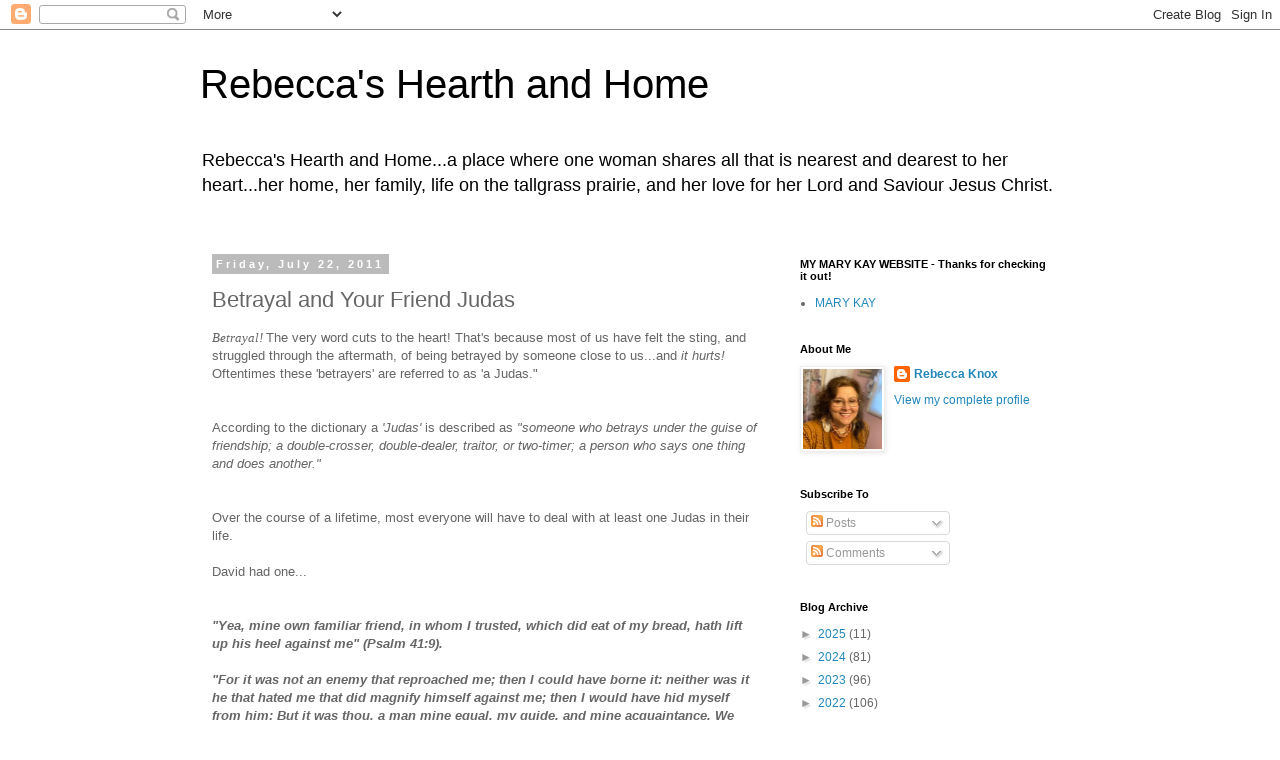

--- FILE ---
content_type: text/html; charset=UTF-8
request_url: https://www.rebeccashearthandhome.com/b/stats?style=BLACK_TRANSPARENT&timeRange=ALL_TIME&token=APq4FmBbZvevEhTFqM1nnKIlTI0mwupbjrkpQ_xcUttFfwCbug-uM0iXwZfmv8KtVqR9KmZ9PViQGJhQ7Dv3_aTges7cFmb5-g
body_size: 37
content:
{"total":3300638,"sparklineOptions":{"backgroundColor":{"fillOpacity":0.1,"fill":"#000000"},"series":[{"areaOpacity":0.3,"color":"#202020"}]},"sparklineData":[[0,100],[1,63],[2,33],[3,19],[4,20],[5,13],[6,25],[7,20],[8,18],[9,24],[10,19],[11,19],[12,17],[13,16],[14,16],[15,17],[16,19],[17,22],[18,22],[19,25],[20,29],[21,24],[22,23],[23,20],[24,25],[25,78],[26,31],[27,21],[28,19],[29,9]],"nextTickMs":66666}

--- FILE ---
content_type: text/html; charset=utf-8
request_url: https://www.google.com/recaptcha/api2/aframe
body_size: 267
content:
<!DOCTYPE HTML><html><head><meta http-equiv="content-type" content="text/html; charset=UTF-8"></head><body><script nonce="cpWT4rAVeh7xii9nqLDRLQ">/** Anti-fraud and anti-abuse applications only. See google.com/recaptcha */ try{var clients={'sodar':'https://pagead2.googlesyndication.com/pagead/sodar?'};window.addEventListener("message",function(a){try{if(a.source===window.parent){var b=JSON.parse(a.data);var c=clients[b['id']];if(c){var d=document.createElement('img');d.src=c+b['params']+'&rc='+(localStorage.getItem("rc::a")?sessionStorage.getItem("rc::b"):"");window.document.body.appendChild(d);sessionStorage.setItem("rc::e",parseInt(sessionStorage.getItem("rc::e")||0)+1);localStorage.setItem("rc::h",'1768631257566');}}}catch(b){}});window.parent.postMessage("_grecaptcha_ready", "*");}catch(b){}</script></body></html>

--- FILE ---
content_type: text/plain
request_url: https://www.google-analytics.com/j/collect?v=1&_v=j102&a=1304236798&t=pageview&_s=1&dl=https%3A%2F%2Fwww.rebeccashearthandhome.com%2F2011%2F07%2Fbetrayal-and-your-friend-judas.html&ul=en-us%40posix&dt=Rebecca%27s%20Hearth%20and%20Home%3A%20Betrayal%20and%20Your%20Friend%20Judas&sr=1280x720&vp=1280x720&_u=IEBAAEABAAAAACAAI~&jid=60018603&gjid=975041512&cid=562294748.1768631257&tid=UA-98887178-1&_gid=330540017.1768631257&_r=1&_slc=1&z=1309512956
body_size: -454
content:
2,cG-F029M654JG